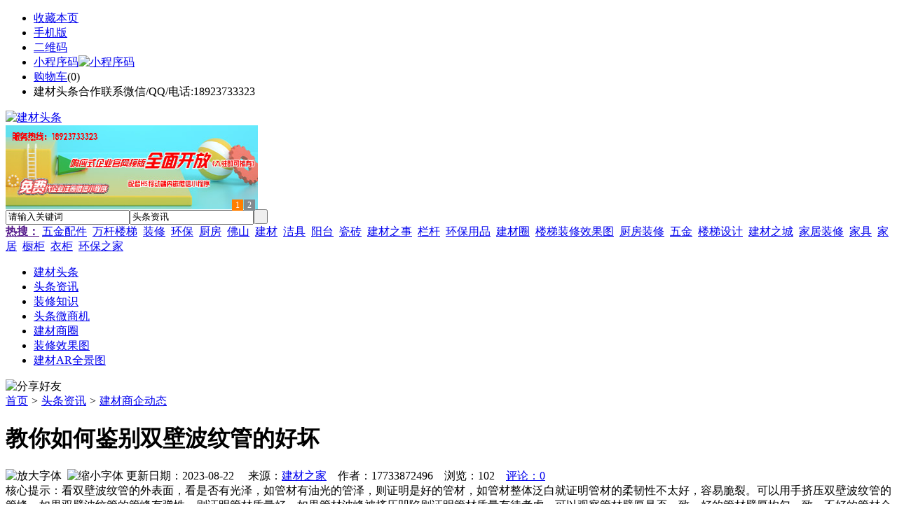

--- FILE ---
content_type: text/html;charset=UTF-8
request_url: https://j-3.cn/news/show-38702.html
body_size: 8929
content:
<!doctype html>
<html>
<head>
<meta charset="UTF-8"/>
<title>教你如何鉴别双壁波纹管的好坏_建材商企动态_头条资讯_建材头条</title>
<meta name="keywords" content="教你如何鉴别双壁波纹管的好坏,家居,建材,建材商企动态"/>
<meta name="description" content="看双壁波纹管的外表面，看是否有光泽，如管材有油光的管泽，则证明是好的管材，如管材整体泛白就证明管材的柔韧性不太好，容易脆裂。可以用手挤压双壁波纹管的管峰，如果双壁波纹管的管峰有弹性，则证明管材质量好，如果管材波峰被挤压凹陷则证明管材质量有待考虑。可以观察管材壁厚是否一致，好的管材壁厚均匀一致，不好的管材会发生管壁厚不一的情况。可以闻一下管材有没有味道，不好的管材闻会有一股刺鼻的味道，而好的管"/>
<meta http-equiv="mobile-agent" content="format=html5;url=https://m.j-3.cn/news/show-38702.html">
<meta name="generator" content="BoYi"/>
<link rel="shortcut icon" type="image/x-icon" href="https://j-3.cn/favicon.ico"/>
<link rel="bookmark" type="image/x-icon" href="https://j-3.cn/favicon.ico"/>
<link rel="archives" title="建材头条" href="https://j-3.cn/archiver/"/>
<link rel="stylesheet" type="text/css" href="https://j-3.cn/skin/boyi/style.css"/>
<link rel="stylesheet" type="text/css" href="https://j-3.cn/skin/boyi/boyi.css"/>
<link rel="stylesheet" type="text/css" href="https://j-3.cn/skin/boyi/article.css"/>
<!--[if lte IE 6]>
<link rel="stylesheet" type="text/css" href="https://j-3.cn/skin/boyi/ie6.css"/>
<![endif]-->
<script type="text/javascript" src="https://j-3.cn/lang/zh-cn/lang.js"></script>
<script type="text/javascript" src="https://j-3.cn/file/script/config.js"></script>
<!--[if lte IE 9]><!-->
<script type="text/javascript" src="https://j-3.cn/file/script/jquery-1.5.2.min.js"></script>
<!--<![endif]-->
<!--[if (gte IE 10)|!(IE)]><!-->
<script type="text/javascript" src="https://j-3.cn/file/script/jquery-2.1.1.min.js"></script>
<!--<![endif]-->
<script type="text/javascript" src="https://j-3.cn/file/script/common.js"></script>
<script type="text/javascript" src="https://j-3.cn/file/script/page.js"></script>
<script type="text/javascript" src="https://j-3.cn/file/script/jquery.lazyload.js"></script><script type="text/javascript">
GoMobile('https://m.j-3.cn/news/show-38702.html');
var searchid = 21;
</script>
</head>
<body>
<div class="head" id="head">
<div class="head_m">
<div class="head_r" id="destoon_member"></div>
<div class="head_l">
<ul>
<li class="h_fav"><script type="text/javascript">addFav('收藏本页');</script></li>
<li class="h_mobile"><a href="javascript:Dmobile();">手机版</a></li><li class="h_qrcode"><a href="javascript:Dqrcode();">二维码</a></li>              <li id="mainCon"><a class="h_mobile thumbnail" href="#">小程序码<img src="https://j-3.cn/skin/boyi/image/xiao+gong.jpg" alt="小程序码" /></a></li>
<li class="h_cart"><a href="https://j-3.cn/member/cart.php">购物车</a>(<span class="head_t" id="destoon_cart">0</span>)</li>              <li class="f_red">建材头条合作联系微信/QQ/电话:18923733323</li>
</ul>
</div>
</div>
</div>
<div class="m head_s" id="destoon_space"></div>
<div class="m"><div id="search_tips" style="display:none;"></div></div>
<div id="destoon_qrcode" style="display:none;"></div><div class="m">
<div id="search_module" style="display:none;" onMouseOut="Dh('search_module');" onMouseOver="Ds('search_module');">
<ul>
<li onClick="setModule('21','头条资讯')">头条资讯</li><li onClick="setModule('22','头条微商机')">头条微商机</li><li onClick="setModule('18','建材商圈')">建材商圈</li><li onClick="setModule('12','装修效果图')">装修效果图</li><li onClick="setModule('14','建材AR全景图')">建材AR全景图</li></ul>
</div>
</div>
<div class="m">
<div class="logo f_l"><a href="https://j-3.cn/"><img src="https://j-3.cn/skin/boyi/image/logo.png" alt="建材头条" width="280" height="100" /></a></div><span class="logo-r"><script type="text/javascript" src="https://j-3.cn/file/script/slide.js"></script><div id="slide_a35" class="slide" style="width:360px;height:120px;">
<a href="https://www.jc68.com/" target="_blank"><img src="https://bybc.cn/ad/jc68ad.jpg" width="360" height="120" alt=""/></a>
<a href="https://www.jc68.com/" target="_blank"><img src="https://bybc.cn/ad/ad20-2.jpg" width="360" height="120" alt=""/></a>
</div>
<script type="text/javascript">new dslide('slide_a35');</script>
</span>
<form id="destoon_search" action="https://j-3.cn/news/search.php" onSubmit="return Dsearch(1);">
<input type="hidden" name="moduleid" value="21" id="destoon_moduleid"/>
<input type="hidden" name="spread" value="0" id="destoon_spread"/>
<div class="head_search">
<div>
<input name="kw" id="destoon_kw" type="text" class="search_i" value="请输入关键词" onFocus="if(this.value=='请输入关键词') this.value='';" onKeyUp="STip(this.value);" autocomplete="off" x-webkit-speech speech/><input type="text" id="destoon_select" class="search_m" value="头条资讯" readonly onFocus="this.blur();" onClick="$('#search_module').fadeIn('fast');"/><input type="submit" value=" " class="search_s"/>
</div>
</div>
<div class="head_search_kw f_l">
<a href="" onClick="Dsearch_adv();return false;"><strong>热搜：</strong></a>
<span id="destoon_word"><a href="https://j-3.cn/news/search.php?kw=%E4%BA%94%E9%87%91%E9%85%8D%E4%BB%B6">五金配件</a>&nbsp; <a href="https://j-3.cn/news/search.php?kw=%E4%B8%87%E6%9D%86%E6%A5%BC%E6%A2%AF">万杆楼梯</a>&nbsp; <a href="https://j-3.cn/news/search.php?kw=%E8%A3%85%E4%BF%AE">装修</a>&nbsp; <a href="https://j-3.cn/news/search.php?kw=%E7%8E%AF%E4%BF%9D">环保</a>&nbsp; <a href="https://j-3.cn/news/search.php?kw=%E5%8E%A8%E6%88%BF">厨房</a>&nbsp; <a href="https://j-3.cn/news/search.php?kw=%E4%BD%9B%E5%B1%B1">佛山</a>&nbsp; <a href="https://j-3.cn/news/search.php?kw=%E5%BB%BA%E6%9D%90">建材</a>&nbsp; <a href="https://j-3.cn/news/search.php?kw=%E6%B4%81%E5%85%B7">洁具</a>&nbsp; <a href="https://j-3.cn/news/search.php?kw=%E9%98%B3%E5%8F%B0">阳台</a>&nbsp; <a href="https://j-3.cn/news/search.php?kw=%E7%93%B7%E7%A0%96">瓷砖</a>&nbsp; <a href="https://j-3.cn/news/search.php?kw=%E5%BB%BA%E6%9D%90%E4%B9%8B%E4%BA%8B">建材之事</a>&nbsp; <a href="https://j-3.cn/news/search.php?kw=%E6%A0%8F%E6%9D%86">栏杆</a>&nbsp; <a href="https://j-3.cn/news/search.php?kw=%E7%8E%AF%E4%BF%9D%E7%94%A8%E5%93%81">环保用品</a>&nbsp; <a href="https://j-3.cn/news/search.php?kw=%E5%BB%BA%E6%9D%90%E5%9C%88">建材圈</a>&nbsp; <a href="https://j-3.cn/news/search.php?kw=%E6%A5%BC%E6%A2%AF%E8%A3%85%E4%BF%AE%E6%95%88%E6%9E%9C%E5%9B%BE">楼梯装修效果图</a>&nbsp; <a href="https://j-3.cn/news/search.php?kw=%E5%8E%A8%E6%88%BF%E8%A3%85%E4%BF%AE">厨房装修</a>&nbsp; <a href="https://j-3.cn/news/search.php?kw=%E4%BA%94%E9%87%91">五金</a>&nbsp; <a href="https://j-3.cn/news/search.php?kw=%E6%A5%BC%E6%A2%AF%E8%AE%BE%E8%AE%A1">楼梯设计</a>&nbsp; <a href="https://j-3.cn/news/search.php?kw=%E5%BB%BA%E6%9D%90%E4%B9%8B%E5%9F%8E">建材之城</a>&nbsp; <a href="https://j-3.cn/news/search.php?kw=%E5%AE%B6%E5%B1%85%E8%A3%85%E4%BF%AE">家居装修</a>&nbsp; <a href="https://j-3.cn/news/search.php?kw=%E5%AE%B6%E5%85%B7">家具</a>&nbsp; <a href="https://j-3.cn/news/search.php?kw=%E5%AE%B6%E5%B1%85">家居</a>&nbsp; <a href="https://j-3.cn/news/search.php?kw=%E6%A9%B1%E6%9F%9C">橱柜</a>&nbsp; <a href="https://j-3.cn/news/search.php?kw=%E8%A1%A3%E6%9F%9C">衣柜</a>&nbsp; <a href="https://j-3.cn/news/search.php?kw=%E7%8E%AF%E4%BF%9D%E4%B9%8B%E5%AE%B6">环保之家</a>&nbsp; </span></div>
</form>
  </div>
<div class="c_b"></div>
</div>
<div class="menu_out">
  <div id="nv" class="menu">
<ul class="m"><li><a href="https://j-3.cn/"><span>建材头条</span></a></li><li class="menuon"><a href="https://j-3.cn/news/"><span>头条资讯</span></a></li><li><a href="/news/list-5.html"><span>装修知识</span></a></li><li><a href="https://j-3.cn/info/"><span>头条微商机</span></a></li><li><a href="https://j-3.cn/club/"><span>建材商圈</span></a></li><li><a href="https://j-3.cn/photo/"><span>装修效果图</span></a></li><li><a href="https://j-3.cn/video/"><span>建材AR全景图</span></a></li></ul>
</div>
</div>
<div class="m b20" id="headb"></div><script type="text/javascript">var module_id= 21,item_id=38702,content_id='content',img_max_width=800;</script>
<div class="m">
<div class="nav"><div><img src="https://j-3.cn/skin/boyi/image/ico-share.png" class="share" title="分享好友" onclick="Dshare(21, 38702);"/></div><a href="https://j-3.cn/">首页</a> <i>&gt;</i> <a href="https://j-3.cn/news/">头条资讯</a> <i>&gt;</i> <a href="https://j-3.cn/news/list-296.html">建材商企动态</a><span class="f_r"><marquee scrollamount="6" width="300px"> </marquee></span></div>
<div class="b5 bd-t"></div>
</div>
<div class="m m3">
<div class="m3l">
      <h1 class="title" id="title">教你如何鉴别双壁波纹管的好坏</h1>
<div class="info"><span class="f_r"><img src="https://j-3.cn/skin/boyi/image/ico-zoomin.png" width="16" height="16" title="放大字体" class="c_p" onclick="fontZoom('+', 'article');"/>&nbsp;&nbsp;<img src="https://j-3.cn/skin/boyi/image/ico-zoomout.png" width="16" height="16" title="缩小字体" class="c_p" onclick="fontZoom('-', 'article');"/></span>
更新日期：2023-08-22&nbsp;&nbsp;&nbsp;&nbsp;
来源：<a href="https://www.jc68.com/" target="_blank">建材之家</a>&nbsp;&nbsp;&nbsp;&nbsp;作者：17733872496&nbsp;&nbsp;&nbsp;&nbsp;浏览：<span id="hits">102</span>&nbsp;&nbsp;&nbsp;&nbsp;<a href="https://j-3.cn/comment/index-htm-mid-21-itemid-38702.html">评论：0</a>&nbsp;&nbsp;&nbsp;&nbsp;</div>
<div class="introduce">核心提示：看双壁波纹管的外表面，看是否有光泽，如管材有油光的管泽，则证明是好的管材，如管材整体泛白就证明管材的柔韧性不太好，容易脆裂。可以用手挤压双壁波纹管的管峰，如果双壁波纹管的管峰有弹性，则证明管材质量好，如果管材波峰被挤压凹陷则证明管材质量有待考虑。可以观察管材壁厚是否一致，好的管材壁厚均匀一致，不好的管材会发生管壁厚不一的情况。可以闻一下管材有没有味道，不好的管材闻会有一股刺鼻的味道，而好的管</div>      <div class="content">
  <h4><a href="https://j-3.cn/news/show-10977.html" target="_blank"><strong>装修知识|抽屉导轨如何选择  尺寸有哪些</strong></a></h4>
推荐简介：对很多人来说，抽屉是再熟悉不过的家具，在我们家庭中可以说几乎都有，但是抽屉可以抽拉自如，或许很多的朋友并不了解其中的原理，当然了，这个也好归功于抽屉导轨，在其中发挥了巨大的作用，但是面对着市场上的不同产品，选购也是消费者比较关心的问题。抽屉导轨是什么东西?下面就由小编给大家普及一下导轨尺寸介绍和抽屉导轨安装的相关知识。抽屉导轨的类型有哪些呢？      对于抽屉导轨尺寸来说，不同的类型当......
</div>
<div id="content"><div class="content" id="article"><br /><br />看双壁波纹管的外表面，看是否有光泽，如<a href="https://m.jc68.com/guancai/" target="_blank"><strong class="keylink">管材</strong></a>有油光的管泽，则证明是好的管材，如管材整体泛白就证明管材的柔韧性不太好，容易脆裂。可以用手挤压双壁波纹管的管峰，如果双壁波纹管的管峰有弹性，则证明管材质量好，如果管材波峰被挤压凹陷则证明管材质量有待考虑。可以观察管材壁厚是否一致，好的管材壁厚均匀一致，不好的管材会发生管壁厚不一的情况。可以闻一下管材有没有味道，不好的管材闻会有一股刺鼻的味道，而好的管材则没有这种现象。<br /><br />相关<a href="https://m.jc68.com/" target="_blank"><strong class="keylink">建材</strong></a>词条解释：<br /><br />管材<br /><br />管材是家庭<a href="https://m.jc68.com/" target="_blank"><strong class="keylink">装修</strong></a>必需的材料，常用的有给<a href="https://m.jc68.com/guancai/" target="_blank"><strong class="keylink">水管</strong></a>、排水管、煤气管、<a href="https://m.jc68.com/shuinuan/" target="_blank"><strong class="keylink">暖气</strong></a>管、<a href="https://m.jc68.com/guancai/" target="_blank"><strong class="keylink">电线</strong></a>导管、雨水管等。随着科学技术的发展，家庭装修使用的管材也经历了普通铸铁管→<a href="https://m.jc68.com/shuini/" target="_blank"><strong class="keylink">水泥</strong></a>管→（钢筋<a href="https://m.jc68.com/shuini/" target="_blank"><strong class="keylink">混凝土</strong></a>管、石棉水泥管） →球墨铸铁管、镀锌<a href="https://m.jc68.com/bancai/" target="_blank"><strong class="keylink">钢管</strong></a>→<a href="https://m.jc68.com/sujiao/" target="_blank"><strong class="keylink">塑料</strong></a>管及铝塑复合管的发展历程。（1）给水管材：有镀锌<a href="https://m.jc68.com/bancai/" target="_blank"><strong class="keylink">钢管</strong></a>、铜管、铝塑复合管、ABS塑料管、聚乙烯管、聚丙烯管等不。（2）排水管材：有钢管、铸铁管、承插式预应力钢筋混凝土管和承插式自应力钢筋混凝土管、GPR聚酯树脂管、HOBAS离心浇铸<a href="https://m.jc68.com/boli/" target="_blank"><strong class="keylink">玻璃</strong></a>纤维增强聚酯树脂管、聚乙烯管、PVC塑料管等。（3）暖、煤气管：有镀锌钢管、CPVC塑料管、ABS塑料管、聚乙烯管等。（4）电线套管：有磁管、铝塑复合管等。（5）雨水管：有铁皮管、铸铁管、铝塑复合管、PE塑料管等。<br /><br />波纹管<br /><br />英文名称：corrugated pipe 。波纹管种类：波纹管主要包括金属波纹管、波纹膨胀节、波纹换热管、膜片膜盒和金属软管等。金属波纹管主要应用于补偿管线热变形、减震、吸收管线沉降变形等作用，广泛应用于石化、<a href="https://m.jc68.com/jixie/" target="_blank"><strong class="keylink">仪表</strong></a>、航天、化工、电力、水泥、冶金等行业。塑料等其他材质波纹管在介质输送、电力穿线、<a href="https://m.jc68.com/jixie/" target="_blank"><strong class="keylink">机床</strong></a>、<a href="https://m.jc68.com/dianqi/" target="_blank"><strong class="keylink">家电</strong></a>等领域有着不可替代的作用。波纹管：压力测量仪表中的一种测压弹性元件。它是具有多个横向波纹的圆柱形薄壁折皱的壳体，波纹管具有弹性，在压力、轴向力、横向力或弯矩作用下能产生位移。波纹管在<a href="https://m.jc68.com/jixie/" target="_blank"><strong class="keylink">仪器</strong></a>仪表中应用广泛，主要用途是作为压力测量仪表的测量元件，将压力转换成位移或力。波纹管管壁较薄，灵敏度较高，测量范围为数十帕至数十兆帕。另外，波纹管也可以用作密封<a href="https://m.jc68.com/geduan/" target="_blank"><strong class="keylink">隔离</strong></a>元件，将两种介质分隔开来或防止有害流体进入设备的测量部分。它还可以用作补偿元件，利用其体积的可变性补偿仪器的温度误差。有时也用作为两个零件的弹性联接接头等。波纹管按构成材料可分为金属波纹管、非金属波纹管两种；按结构可分为单层和多层。单层波纹管（见图）应用较多。多层波纹管强度高，耐久性好，应力小，用在重要的测量中。波纹管的材料一般为青铜、黄铜、不锈钢、蒙乃尔合金和因康镍尔合金等。<br /><br /></div>
      <div class="content"><center><img src="https://j-3.cn/skin/boyi/image/xiao+gong.jpg" alt="小程序码" /></center></div>
      </div>
<div class="b20 c_b">&nbsp;</div>
<div class="award"><div onclick="Go('https://j-3.cn/member/award.php?mid=21&itemid=38702');">打赏</div></div>                     <div class="np">
                <ul>
                <li><strong>下一篇：</strong><a href="https://j-3.cn/news/show-38705.html" title="羽毛球馆照明的基本要求有哪些？">羽毛球馆照明的基本要求有哪些？</a>
</li>
                <li><strong>上一篇：</strong><a href="https://j-3.cn/news/show-38699.html" title="聚邦建材教您外墙真石漆分格技巧">聚邦建材教您外墙真石漆分格技巧</a>
</li>
                </ul>
                </div>
                <div class="b10">&nbsp;</div>
                     <div class="head-txt"><span><a href="" target=_bank>更多<i>&gt;</i></a></span><strong>文章标签：<a href="https://j-3.cn/news/search.php?kw=%E5%AE%B6%E5%B1%85" target="_blank" class="b">家居</a>
<a href="https://j-3.cn/news/search.php?kw=%E5%BB%BA%E6%9D%90" target="_blank" class="b">建材</a>
</strong></div>
 <div class="b20"></div>
      <div class="head-txt"><span><a href="https://j-3.cn/news/search.php?kw=%E5%AE%B6%E5%B1%85">更多<i>&gt;</i></a></span><strong>同类头条资讯</strong></div>
<div class="related"><table width="100%">
<tr><td width="50%"><a href="https://j-3.cn/news/show-39266.html" title="珠海上富电技电子洁净车间工程完美完工">&#8226; 珠海上富电技电子洁净车间工程完美完工</a></td>
<td width="50%"><a href="https://j-3.cn/news/show-39254.html" title="做防水如何找一个让自己满意的品牌  做代理找品牌要注意哪些要素">&#8226; 做防水如何找一个让自己满意的品牌  做代理找品</a></td>
</tr><tr><td width="50%"><a href="https://j-3.cn/news/show-39238.html" title="高精密NMRV减速机三相异步电机组合安装">&#8226; 高精密NMRV减速机三相异步电机组合安装</a></td>
<td width="50%"><a href="https://j-3.cn/news/show-39206.html" title="市场日异月殊 彩钢板厂家需要对市场有清晰的认识">&#8226; 市场日异月殊 彩钢板厂家需要对市场有清晰的认</a></td>
</tr><tr><td width="50%"><a href="https://j-3.cn/news/show-39205.html" title="栾城区农村“煤改气”有哪些优惠政策？">&#8226; 栾城区农村“煤改气”有哪些优惠政策？</a></td>
<td width="50%"><a href="https://j-3.cn/news/show-39120.html" title="工业厂房屋顶接缝生锈漏水一贴止漏卷材">&#8226; 工业厂房屋顶接缝生锈漏水一贴止漏卷材</a></td>
</tr><tr><td width="50%"><a href="https://j-3.cn/news/show-39075.html" title="艺全全铝家居，开启零甲醛新时代">&#8226; 艺全全铝家居，开启零甲醛新时代</a></td>
<td width="50%"><a href="https://j-3.cn/news/show-38945.html" title="一种耐磨抗拉拖拽矿用电缆【耐磨抗拉拖拽矿用电缆生产厂家】">&#8226; 一种耐磨抗拉拖拽矿用电缆【耐磨抗拉拖拽矿用电</a></td>
</tr><tr><td width="50%"><a href="https://j-3.cn/news/show-38818.html" title="广东鼎新高科防水项目完成案例展示">&#8226; 广东鼎新高科防水项目完成案例展示</a></td>
<td width="50%"><a href="https://j-3.cn/news/show-38806.html" title="海德森诺牌制氮机商标注册成功">&#8226; 海德森诺牌制氮机商标注册成功</a></td>
</tr></table>
</div>
<div id="comment_div" style="display:;">
<div class="head-txt"><span><a href="https://j-3.cn/comment/index-htm-mid-21-itemid-38702.html"><b id="comment_count" class="px16 f_red">0</b> 条</a></span><strong>相关评论</strong></div>
<div class="c_b" id="comment_main"><div></div></div>
</div>
<script type="text/javascript" src="https://j-3.cn/file/script/comment.js"></script>
<br/>
</div>
<div class="m3r in-news-r">
<div class="head-sub"><strong>推荐图文</strong><a class="f_r" href="https://j-3.cn/news/" target="_blank"><span>更多...</span></a></div>
<div class="list-thumb"><table width="100%">
<tr><td width="50%" valign="top"><a href="https://j-3.cn/news/show-9793.html"><img src="http://img.jc68.com/upload/201911/27/092603361.jpg" width="124" height="93" alt="2025年经济型整体卫浴市场空间渗透率在35%左右，预计将达142.89亿元"/></a>
<ul><li><a href="https://j-3.cn/news/show-9793.html" title="2025年经济型整体卫浴市场空间渗透率在35%左右，预计将达142.89亿元">2025年经济型整体卫浴</a></li></ul></td>
<td width="50%" valign="top"><a href="https://j-3.cn/news/show-9619.html"><img src="http://img.jc68.com/upload/201909/26/072701381.jpg" width="124" height="93" alt="健康卧室装修，健康卧室有什么标准？卧室该怎样装修？"/></a>
<ul><li><a href="https://j-3.cn/news/show-9619.html" title="健康卧室装修，健康卧室有什么标准？卧室该怎样装修？">健康卧室装修，健康卧</a></li></ul></td>
</tr><tr><td width="50%" valign="top"><a href="https://j-3.cn/news/show-9553.html"><img src="http://img2.jc68.cn/upload/201908/27/143132771.jpg" width="124" height="93" alt="光线装饰，光线装饰是家居装修一种手段"/></a>
<ul><li><a href="https://j-3.cn/news/show-9553.html" title="光线装饰，光线装饰是家居装修一种手段">光线装饰，光线装饰是</a></li></ul></td>
<td width="50%" valign="top"><a href="https://j-3.cn/news/show-9546.html"><img src="http://img2.jc68.cn/upload/201908/26/174511591.jpg" width="124" height="93" alt="2019上半年盘点：精装楼市恒大逼近碧桂园，智能家居惊现爆款"/></a>
<ul><li><a href="https://j-3.cn/news/show-9546.html" title="2019上半年盘点：精装楼市恒大逼近碧桂园，智能家居惊现爆款">2019上半年盘点：精装</a></li></ul></td>
</tr></table>
</div>
        <div class="b20 c_b"></div><div class="b20 c_b"></div>
        <div class="head-sub"><strong>点击排行</strong><a class="f_r" href="https://j-3.cn/news/" target="_blank"><span>更多...</span></a></div>
<div class="list-rank"><ul>
<li><span class="f_r">761</span><em>1</em><a href="https://j-3.cn/news/show-39338.html" title="起重机安全滑线厂家直销,铝合金滑线价格请咨询山东腾云">起重机安全滑线厂家直销,铝合金滑线价格请咨询山东腾云</a></li>
<li><span class="f_r">750</span><em>2</em><a href="https://j-3.cn/news/show-39317.html" title="太原防水工程施工">太原防水工程施工</a></li>
<li><span class="f_r">735</span><em>3</em><a href="https://j-3.cn/news/show-39337.html" title="环保真空吸塑胶，解决橱柜厂厂长的烦心事">环保真空吸塑胶，解决橱柜厂厂长的烦心事</a></li>
<li><span class="f_r">726</span><i>4</i><a href="https://j-3.cn/news/show-39336.html" title="新农村煤改气-携手共建美丽乡村">新农村煤改气-携手共建美丽乡村</a></li>
<li><span class="f_r">725</span><i>5</i><a href="https://j-3.cn/news/show-39331.html" title="贴瓷砖用益胶泥划算吗？">贴瓷砖用益胶泥划算吗？</a></li>
<li><span class="f_r">725</span><i>6</i><a href="https://j-3.cn/news/show-39333.html" title="7月河北省钢材价格整体上涨">7月河北省钢材价格整体上涨</a></li>
<li><span class="f_r">720</span><i>7</i><a href="https://j-3.cn/news/show-39321.html" title="广州南沙幕墙玻璃更换安装">广州南沙幕墙玻璃更换安装</a></li>
<li><span class="f_r">720</span><i>8</i><a href="https://j-3.cn/news/show-39325.html" title="广州南沙吊篮安装租赁出租">广州南沙吊篮安装租赁出租</a></li>
<li><span class="f_r">685</span><i>9</i><a href="https://j-3.cn/news/show-39328.html" title="无接缝滑触线价格请咨询山东腾云无接缝安全滑触线厂家">无接缝滑触线价格请咨询山东腾云无接缝安全滑触线厂家</a></li>
<li><span class="f_r">678</span><i>10</i><a href="https://j-3.cn/news/show-39314.html" title="雨季东莞防水补漏维修公司">雨季东莞防水补漏维修公司</a></li>
</ul></div>
     <div class="b20 c_b"></div><div class="b20 c_b"></div>
<div class="head-sub"><strong><a class="f_r" href="" target="_blank"><span>更多...</span></a></strong></div>
        <div class="list-rank"></div>
     <div class="b20 c_b"></div><div class="b20 c_b"></div>
        <div class="head-sub"><strong>建材商圈</strong><a class="f_r" href="https://j-3.cn/club/" target="_blank"><span>更多...</span></a></div>
        <div class="list-rank"><ul>
<li><a href="https://j-3.cn/club/show-1188.html" target="_blank" title="关于北京市住房和城乡建设委员会工程造价管理市场化改革试点方案的批复">关于北京市住房和城乡建设委员会工程造价管理市场化改革试点方案的批复</a></li>
<li><a href="https://j-3.cn/club/show-1187.html" target="_blank" title="河南精简优化房地产开发资质审批流程">河南精简优化房地产开发资质审批流程</a></li>
<li><a href="https://j-3.cn/club/show-1186.html" target="_blank" title="陕西要求做好消防设计审查验收移交承接工作">陕西要求做好消防设计审查验收移交承接工作</a></li>
<li><a href="https://j-3.cn/club/show-1185.html" target="_blank" title="2019年第九批房地产估价师注册和注销注册人员名单的公告">2019年第九批房地产估价师注册和注销注册人员名单的公告</a></li>
<li><a href="https://j-3.cn/club/show-1184.html" target="_blank" title="2019年第十五批一级建造师注册人员名单的公告">2019年第十五批一级建造师注册人员名单的公告</a></li>
<li><a href="https://j-3.cn/club/show-1183.html" target="_blank" title="关于核准2019年第二批工程造价咨询甲级资质企业名单的公告">关于核准2019年第二批工程造价咨询甲级资质企业名单的公告</a></li>
<li><a href="https://j-3.cn/club/show-1182.html" target="_blank" title="河北省一季度建筑陶瓷产量2570万平方米，同比下降7.5%">河北省一季度建筑陶瓷产量2570万平方米，同比下降7.5%</a></li>
<li><a href="https://j-3.cn/club/show-1181.html" target="_blank" title="英国新装修厨房数量出现10年内首次下滑">英国新装修厨房数量出现10年内首次下滑</a></li>
<li><a href="https://j-3.cn/club/show-1180.html" target="_blank" title="67家上市家居企业2018年报汇总！营收平均增速25.61%，26.9%企业净利下滑">67家上市家居企业2018年报汇总！营收平均增速25.61%，26.9%企业净利下滑</a></li>
<li><a href="https://j-3.cn/club/show-1179.html" target="_blank" title="警报拉响！全球制造业PMI逼近荣枯线">警报拉响！全球制造业PMI逼近荣枯线</a></li>
</ul>
</div>
        <div class="b20"></div>
<div class="head-sub"><strong>推荐产品</strong><a class="f_r" href="" target="_blank"><span>更多...</span></a></div> 
        <div class="list-ar-r"></div>
        <div class="b10 c_b"> </div>
</div>
</div> 
<script type="text/javascript" src="https://j-3.cn/file/script/content.js"></script><div class="m"></div>
<div class="foot" style="overflow: hidden; white-space: nowrap; text-overflow:ellipsis;">
<a href="https://xn31.com/" target="_blank">陶瓷头条</a> | 
<a href="https://kp62.com/" target="_blank">空调头条</a> | 
<a href="https://wi86.com/" target="_blank">卫浴头条</a> |  
<a href="https://je36.com/" target="_blank">洁具头条</a> |  
<a href="https://tq26.com/" target="_blank">油漆头条</a> | 
<a href="https://tn53.com/" target="_blank">涂料头条</a> | 
<a href="https://wu59.com/" target="_blank">地板头条</a> | 
<a href="https://yr53.com/" target="_blank">吊顶头条</a> |  
<a href="https://yg62.com/" target="_blank">衣柜头条</a> |  
<a href="https://ju69.com/" target="_blank">家居头条</a> |
<a href="https://bybc.cn/" target="_blank">博一建材</a> |
<a href="https://b-6.cn/" target="_blank">博一建材</a> |
<a href="https://b79.cn/" target="_blank">建材群站</a> |
<a href="https://j-6.cn/" target="_blank">建材资讯</a> |
<a href="https://gsjl.cn/" target="_blank">建材商机</a> |
<a href="https://bstj.cn/" target="_blank">建材产品</a> |
<a href="https://s62.cn/" target="_blank">水泥头条</a> |
<a href="https://38l.cn/" target="_blank">楼梯之家</a> |
<a href="https://mc53.cn/" target="_blank">门窗之家</a> |
  
<a href="https://y-8.cn/" target="_blank">老姚之家</a> | 
<a href="https://h-7.cn/" target="_blank">灯饰之家</a> | 
<a href="https://dq27.cn/" target="_blank">电气之家</a> | 
<a href="https://qjtt.cn/" target="_blank">全景头条</a> | 
<a href="https://zm755.com/" target="_blank">照明之家</a> | 
<a href="https://fs755.com/" target="_blank">防水之家</a> | 
<a href="https://fd755.com/" target="_blank">防盗之家</a> | 
<a href="https://qkl07.com/" target="_blank">区快洞察</a> | 
<a href="https://zhangzhou.jc68.com/" target="_blank">漳州建材</a> | 
<a href="https://quanzhou.jc68.com/" target="_blank">泉州建材</a> | 
<a href="https://sanming.jc68.com/" target="_blank">三明建材</a> | 
<a href="https://putian.jc68.com/" target="_blank">莆田建材</a> | 
<a href="https://hefei.jc68.com/" target="_blank">合肥建材</a> | 
<a href="https://xuancheng.jc68.com/" target="_blank">宣城建材</a> | 
<a href="https://chizhou.jc68.com/" target="_blank">池州建材</a> | 
<a href="https://bozhou.jc68.com/" target="_blank">亳州建材</a> | 
<a href="https://liuan.jc68.com/" target="_blank">六安建材</a> | 
<a href="https://chaohu.jc68.com/" target="_blank">巢湖建材</a> | 
<a href="https://xiuzhou.jc68.com/" target="_blank">宿州建材</a> | 
<a href="https://fuyang.jc68.com/" target="_blank">阜阳建材</a> | 
<a href="https://chuzhou.jc68.com/" target="_blank">滁州建材</a> | 
<a href="https://huangshan.jc68.com/" target="_blank">黄山建材</a> | 
<a href="https://anqing.jc68.com/" target="_blank">安庆建材</a> | 
<a href="https://tongling.jc68.com/" target="_blank">铜陵建材</a> | 
<a href="https://huaibei.jc68.com/" target="_blank">淮北建材</a> | 
<a href="https://maanshan.jc68.com/" target="_blank">马鞍山建材</a> |
<br/>
<a href="https://www.jc68.com/" target="_blank">建材</a> | 
<a href="https://www.jc68.com/" target="_blank">建材之家</a> | 
<a href="https://www.qkl07.com/" target="_blank">区快洞察</a> | 
<a href="https://j-3.cn/bbs" target="_blank">社区中心</a> | 
<a href="https://j-3.cn/about/index.html">关于我们</a> &nbsp;|&nbsp; 
<a href="https://j-3.cn/about/contact.html">联系方式</a> &nbsp;|&nbsp; 
<a href="https://j-3.cn/about/agreement.html">使用协议</a> &nbsp;|&nbsp; 
<a href="https://j-3.cn/about/copyright.html">版权隐私</a> &nbsp;|&nbsp; 
<a href="https://j-3.cn/sitemap/">网站地图</a> | 
<a href="https://j-3.cn/spread/">排名推广</a> | 
<a href="https://j-3.cn/ad/" rel="nofollow">广告服务</a> | <a href="https://j-3.cn/gift/" rel="nofollow">积分换礼</a> | <a href="https://j-3.cn/feed/">RSS订阅</a> |     <a href="https://j-3.cn/sitemaps.xml">sitemap</a> | 
    <a href="https://beian.miit.gov.cn" target="_blank" rel="nofollow">粤ICP备14017808号-18</a> 
<br/>  Powered by <a href="https://j-3.cn/"><span>建材头条</span></a>
 (c)2015-2017 Bybc.cn SYSTEM All Rights Reserved</div>
<style type="text/css">
.navontop{position:fixed;top:30px;margin-left:auto;margin-right:auto;width:100%;z-index:3;background:#00688B;}</style>
<script type="text/javascript">
jQuery(document).ready(function(){
    var navtop=jQuery("#nv").offset().top;
    jQuery(window).scroll(function(){
        var temp=jQuery(this).scrollTop();
        if(temp>navtop)
            jQuery("#nv").addClass("navontop");
        else
            jQuery("#nv").removeClass("navontop");
    });
});</script>
<div class="back2top"><a href="javascript:void(0);" title="返回顶部">&nbsp;</a></div>
<script type="text/javascript">
$(function(){$("img").lazyload();});</script>
</body>
</html>

--- FILE ---
content_type: application/javascript
request_url: https://j-3.cn/file/script/config.js
body_size: 109
content:
var DTPath = "https://j-3.cn/";var DTMob = "https://m.j-3.cn/";var SKPath = "https://j-3.cn/skin/boyi/";var MEPath = "https://j-3.cn/member/";var DTEditor = "fckeditor";var CKDomain = ".j-3.cn";var CKPath = "/";var CKPrex = "czk_";